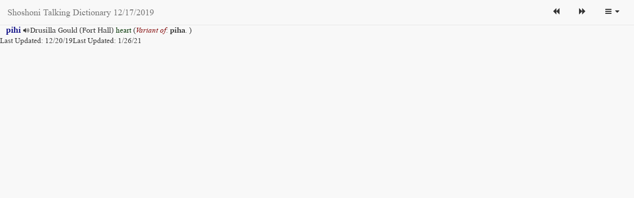

--- FILE ---
content_type: text/html
request_url: https://shoshoniproject.utah.edu/language-materials/shoshoni-talking-dictionary/pages/PartFile03295_.html
body_size: 1769
content:
<!DOCTYPE html>
<html lang="en">

<head>

    <meta charset="utf-8"/>
    <meta http-equiv="X-UA-Compatible" content="IE=edge"/>
    <meta name="viewport" content="width=device-width, initial-scale=1"/>
    <meta name="description" content="The Shoshoni Talking Dictionary is the work of many collaborators. We respect the immense knowledge and kindness shared here by the Shoshone and Goshiute peoples in sharing their language and culture to increase awareness and knowledge. Aisen tsaa!"/>
    <meta name="author" content="First created by Boyd Graham through an ANA grant and in partnership with the Shoshoni Language Project."/>

    <title>Shoshoni Talking Dictionary</title>

    <!-- Bootstrap Core CSS -->
    <link href="../vendor/bootstrap/css/bootstrap.min.css" rel="stylesheet"/>

    <!-- Custom CSS -->
    <link href="../dist/css/sb-admin-2.css" rel="stylesheet"/>

    <!-- Custom Fonts -->
    <link href="../vendor/font-awesome/css/font-awesome.min.css" rel="stylesheet" type="text/css"/>

	<!-- Page CSS -->
    <link href="book.css" rel="stylesheet" type="text/css"/>

    <!-- HTML5 Shim and Respond.js IE8 support of HTML5 elements and media queries -->
    <!-- WARNING: Respond.js doesn't work if you view the page via file:// -->
    <!--[if lt IE 9]>
        <script src="https://oss.maxcdn.com/libs/html5shiv/3.7.0/html5shiv.js"></script>
        <script src="https://oss.maxcdn.com/libs/respond.js/1.4.2/respond.min.js"></script>
    <![endif]-->

</head>

<body>

    <div id="wrapper">

        <!-- Navigation -->
        <nav class="navbar navbar-default navbar-fixed-top" role="navigation" style="margin-bottom: 0">
			<div class="navbar-header">
                <a class="navbar-brand" href="index.html">Shoshoni Talking Dictionary 12/17/2019</a>
            </div>
            <!-- /.navbar-header -->

            <ul class="nav navbar-top-links navbar-right">
                <li class="dropdown">
                    <a href="PartFile03294_.html">
                        <i class="fa fa-backward fa-fw"></i>
                    </a>
                </li>
                <!-- /.dropdown -->
                <li class="dropdown">
                    <a href="PartFile03296_.html">
                        <i class="fa fa-forward fa-fw"></i>
                    </a>
                </li>
                <!-- /.dropdown -->
                <li class="dropdown">
                    <a class="dropdown-toggle" data-toggle="dropdown" href="#">
                        <i class="fa fa-navicon fa-fw"></i> <i class="fa fa-caret-down"></i>
                    </a>
                    <ul class="dropdown-menu dropdown-user">
                        <li><a href="index.html">Browse</a>
                        </li>
                        <li><a href="sindex.html">Classified</a>
                        </li>
                        <li class="divider"></li>
                        <li><a href="File2Cpy00000_.html"><i class="fa fa-info-circle fa-fw"></i> About</a>
                        </li>
                    </ul>
                    <!-- /.dropdown-user -->
                </li>
                <!-- /.dropdown -->
            </ul>
            <!-- /.navbar-top-links -->
        </nav>

        <div id="page-content-wrapper">
			<div class="container-fluid">
				<div class="row">
					<div class="entry" id="g56bf16c1" xmlns="http://www.w3.org/1999/xhtml"><a href="PartFile03295_.html#g56bf16c1"><span class="mainheadword" lang="shh">pihi</span></a><span class="sp"><span> </span></span><audio id="g1ba7c303"><source src="AudioVisual/15G1_180_DG.mp3"></source>Missing 15G1_180_DG.mp3</audio><a class="CmFile" href="#g1ba7c303" onclick="document.getElementById('g1ba7c303').play()"><span class="CmFile" lang="utf-8">🔊</span></a><span class="form" lang="shh">Drusilla Gould (Fort Hall)</span><span class="sp"><span> </span></span><span class="definitionorgloss" lang="en">heart</span><span class="sp"><span> </span></span><span class="minimallexreferences" lang="utf-8">(</span><span class="ownertype_name" lang="en">Variant of</span><span class="minimallexreference" lang="utf-8">: </span><a href="PartFile03283_.html#ge1dda928"><span class="headword" lang="shh">piha</span></a><span class="minimallexreferences" lang="utf-8">. )</span></div>
				</div>
				<!-- /.row -->
			</div>
			<!-- /.container-fluid -->
        </div>
        <!-- /#page-wrapper -->

    </div>
    <!-- /#wrapper -->

    <!-- jQuery -->
    <script src="../vendor/jquery/jquery.min.js"></script>

    <!-- Bootstrap Core JavaScript -->
    <script src="../vendor/bootstrap/js/bootstrap.min.js"></script>

    <!-- Custom Theme JavaScript -->
    <script src="../dist/js/sb-admin-2.js"></script>

<a id="de" href="https://a.cms.omniupdate.com/10?skin=utah&amp;account=utah_home&amp;site=shoshoniproject&amp;action=de&amp;path=/language-materials/shoshoni-talking-dictionary-new/pages/PartFile03295_.html">Last Updated: 12/20/19</a><a id="de" href="https://a.cms.omniupdate.com/11/?skin=utah&amp;account=utah_home&amp;site=shoshoniproject2&amp;action=de&amp;path=/language-materials/shoshoni-talking-dictionary/pages/PartFile03295_.html">Last Updated: 1/26/21</a></body>

</html>


--- FILE ---
content_type: text/css
request_url: https://shoshoniproject.utah.edu/language-materials/shoshoni-talking-dictionary/pages/book.css
body_size: 4162
content:
/* font info - added by Pathway (epubConvert, Version=1.17.6.5976, Culture=neutral, PublicKeyToken=null) */
@font-face {
 font-family : "Charis SIL";
 font-weight : normal;
 font-style : normal;
 font-variant : normal;
 font-size : all;
 src : url('CharisSIL-R.ttf');
}
@font-face {
 font-family : "Charis SIL";
 font-weight : normal;
 font-style : italic;
 font-variant : normal;
 font-size : all;
 src : url('CharisSIL-I.ttf');
}
@font-face {
 font-family : "Charis SIL";
 font-weight : bold;
 font-style : normal;
 font-variant : normal;
 font-size : all;
 src : url('CharisSIL-B.ttf');
}
@font-face {
 font-family : "Times New Roman";
 font-weight : normal;
 font-style : normal;
 font-variant : normal;
 font-size : all;
 src : url('times.ttf');
}
@font-face {
 font-family : "Times New Roman";
 font-weight : normal;
 font-style : italic;
 font-variant : normal;
 font-size : all;
 src : url('timesi.ttf');
}
@font-face {
 font-family : "Times New Roman";
 font-weight : bold;
 font-style : normal;
 font-variant : normal;
 font-size : all;
 src : url('timesbd.ttf');
}
/* default language font info */
body {
font-family: 'Charis SIL', Times, serif;
dir: ltr;
}
.partofspeech, .example, .grammatical-info, .lexref-type, .parallel_passage_reference, .Parallel_Passage_Reference, .Emphasis, .pictureCaption, .Section_Range_Paragraph {
font-family: 'Charis SIL-i', Times, serif;
}
.headword, .headword-minor, .LexSense-publishStemMinorPrimaryTarget-OwnerOutlinePub, .LexEntry-publishStemMinorPrimaryTarget-MLHeadWordPub, .xsensenumber.complexform-form, .crossref, .LexEntry-publishStemComponentTarget-MLHeadWordPub, .LexEntry-publishStemMinorPrimaryTarget-MLHeadWordPub, .LexSense-publishStemComponentTarget-OwnerOutlinePub, .LexSense-publishStemMinorPrimaryTarget-OwnerOutlinePub, .sense-crossref, .crossref-headword, .reversal-form, .Alternate_Reading, .Section_Head_Minor, .Inscription, .Intro_Section_Head, .Section_Head_Major, .iot {
font-family: 'Charis SIL-b', Times, serif;
}
.revsensenumber {font-family: 'Charis SIL';}*:lang(shh) {
font-family: 'Charis SIL', Times, serif;
dir: ltr;
}
.partofspeech:lang(shh), .example:lang(shh), .grammatical-info:lang(shh), .lexref-type:lang(shh), .parallel_passage_reference:lang(shh), .Parallel_Passage_Reference:lang(shh), .Emphasis:lang(shh), .pictureCaption:lang(shh), .Section_Range_Paragraph:lang(shh), .revsensenumber:lang(shh) {
font-family: 'Charis SIL', Times, serif;
}
.headword:lang(shh), .headword-minor:lang(shh), .LexSense-publishStemMinorPrimaryTarget-OwnerOutlinePub:lang(shh), .LexEntry-publishStemMinorPrimaryTarget-MLHeadWordPub:lang(shh), .xsensenumber:lang(shh), .complexform-form:lang(shh), .crossref:lang(shh), .LexEntry-publishStemComponentTarget-MLHeadWordPub:lang(shh), .LexEntry-publishStemMinorPrimaryTarget-MLHeadWordPub:lang(shh), .LexSense-publishStemComponentTarget-OwnerOutlinePub:lang(shh), .LexSense-publishStemMinorPrimaryTarget-OwnerOutlinePub:lang(shh), .sense-crossref:lang(shh), .crossref-headword:lang(shh), .reversal-form:lang(shh), .Alternate_Reading:lang(shh), .Section_Head:lang(shh), .Section_Head_Minor:lang(shh), .Inscription:lang(shh), .Intro_Section_Head:lang(shh), .Section_Head_Major:lang(shh), .iot:lang(shh), .revsensenumber:lang(shh) {
font-family: 'Charis SIL', Times, serif;
}
*:lang(en) {
font-family: 'Times New Roman', Times, serif;
dir: ltr;
}
.partofspeech:lang(en), .example:lang(en), .grammatical-info:lang(en), .lexref-type:lang(en), .parallel_passage_reference:lang(en), .Parallel_Passage_Reference:lang(en), .Emphasis:lang(en), .pictureCaption:lang(en), .Section_Range_Paragraph:lang(en), .revsensenumber:lang(en) {
font-family: 'Times New Roman', Times, serif;
}
.headword:lang(en), .headword-minor:lang(en), .LexSense-publishStemMinorPrimaryTarget-OwnerOutlinePub:lang(en), .LexEntry-publishStemMinorPrimaryTarget-MLHeadWordPub:lang(en), .xsensenumber:lang(en), .complexform-form:lang(en), .crossref:lang(en), .LexEntry-publishStemComponentTarget-MLHeadWordPub:lang(en), .LexEntry-publishStemMinorPrimaryTarget-MLHeadWordPub:lang(en), .LexSense-publishStemComponentTarget-OwnerOutlinePub:lang(en), .LexSense-publishStemMinorPrimaryTarget-OwnerOutlinePub:lang(en), .sense-crossref:lang(en), .crossref-headword:lang(en), .reversal-form:lang(en), .Alternate_Reading:lang(en), .Section_Head:lang(en), .Section_Head_Minor:lang(en), .Inscription:lang(en), .Intro_Section_Head:lang(en), .Section_Head_Major:lang(en), .iot:lang(en), .revsensenumber:lang(en) {
font-family: 'Times New Roman', Times, serif;
}
/* end auto-generated font info */

/** imported styles from from epub_Dictionary.css **/

body {
font-size: 13pt;
line-height: 125%;

/* NOTE: elements filled in by the epub export based on
the user's preferences from the Configuration Tool:
   font-size: --> from BaseFontSize
   line-height: --> from DefaultLineHeight
*/
font-weight: normal;
font-style: normal;
}
.entry .subentries .subentry {
	margin-left: -20pt;
}
/** imported styles from epub_Pictures.css **/

.picture {
    height: 1.0in;
}
.pictureRight {
    display: block;
    float : right;
    text-align : center;
    margin: 0px 0px 5px 5px;
    text-indent: 0px;
}
.pictureLeft {
    display: block;
    float : left;
    position : relative;
    left : -2pc;
    text-align : center;
    width: 99px;
    margin: 0px 5px 5px 0px;
    text-indent: 0px;
}
.pictureCenter {
    display: block;
    clear : both;
    text-align : center;
    margin-top : 1%;
    width: 4.75in;
    margin: 0px 5px 5px 0px;
}
.pictureRight > .picture {
    width: 95px;
    height: 84px;
}
div.pictureLeft > img.picture {
    width: 95px;
    height: 84px;
}
.pictureCaption {
    font-size : 80%;
    font-weight : normal;
    font-style : italic;
    display : block;
    text-align : center;
    margin-bottom : .5%;
}
span.reference :before {
	content: "(";
}
span.reference :after {
	content: ")";
}
.entry> .pictures .picture{
margin-bottom: 20pt;
padding-bottom: 20pt;
}
.entry .pictures .picture{
margin-bottom: 20pt;
padding-bottom: 20pt;
}
.entry> .picture{
margin-bottom: 20pt;
padding-bottom: 20pt;
}
.entry .picture{
margin-bottom: 20pt;
padding-bottom: 20pt;
}
/** imported styles from from FrontMatter.css **/


em {
    font-weight: normal;
    font-style: normal;
}
a {
    white-space: nowrap;
}
table {
    margin-bottom: 1em;
}
td {
    vertical-align: middle;
    padding: 8px;
}
h1 {
    font-size: 125%;
    margin-top: 1em;
    margin-bottom: 0;
}
#TitlePage h1 {
    font-size: 250%;
    margin-top: 2em;
    text-align: center;
    line-height: 125%;
}
h2 {
    font-size: 110%;
    margin-top: 1em;
    margin-bottom: 0;
}
.ccimg {
    width: 32px;
    height: 32px;
}
p {
    margin-top: .5em;
    margin-bottom: 1em;
}
#Logo {
    padding-top: 0.5em;
}
.Publisher {
    padding-top: 6em;
    font-size: 80%;
    text-align: center;
    padding-bottom: 0;
    margin-bottom: 0;
}
.logo {
    text-align: center;
    padding-top: .5em;
    margin-top: 0;
}
.Contents ul a::after {
  
}
.Contents ul {
    list-style-type: none;
}

#TitlePage{
   text-align: center;
}
.dicBody{
   margin-left : 10px;
   margin-right: 10px;
   padding-left: 10px;
   padding-right: 10px;
}
/** imported styles from from epub_FontSize.css **/

/*
*  For the .epub format, each style is based on a percentage of the
*  body element (which is set programmatically in the epubExport. Setting
*  these values explicitly allows us to override the merged settings.
*/

.letter
{
     font-size : 150%;
}
.letData, .revData   { font-size: 100%; }
.CmPossibility-publishDomainTypeForReversal-AbbreviationPub,
.CmPossibility-publishDomainTypeForReversal-NamePub,
.CmPossibility-publishSenseTypeForReversal-AbbreviationPub,
.CmPossibility-publishUsageTypeForReversal-AbbreviationPub,
.CmSemanticDomain-publishSemDomForReversal-AbbreviationPub,
.CmSemanticDomain-publishSemDomForReversal-NamePub,
.complexform,
.complexform-entry-type,
.complexform-form,
.complexform-summarydef,
.complexform-type,
.crossref-headword,
.crossref-type-abbr,
.domain-type-abbr,
.domain-type-name,
.encyclopedic-info,
.entryref-component,
.entryref-summary,
.entryref-summary-minor,
.entryref-type,
.etymology,
.etymology-comment,
.etymology-form,
.etymology-gloss,
.LexEntry-publishStemComponentTarget-MLHeadWordPub,
.LexEntry-publishStemMinorPrimaryTarget-SummaryDefinitionPub,
.LexEntryType-publishAbbreviationForReversal-AbbreviationPub,
.LexEntryType-publishStemComplexFormType-ReverseAbbrPub,
.LexEntryType-publishStemEntryType-AbbreviationPub,
.LexEntryType-publishStemVariantType-ReverseAbbrPub,
.lexref,
.lexref-type-abbr,
.pictureLabel,
.pronunciation-form,
.reversal-form,
.semantic-domain-abbr,
.semantic-domain-name,
.sense-crossref-headword,
.sense-type,
.sense-type-abbr,
.slot,
.summarydef-minor,
.usage-type-abbr,
.variant-headword,
.variant-summary,
.variantref,
.variantref-entry-type,
.variantref-form,
.complexentryform    { font-size: 100%; }
.crossref            { font-size: 100%; }
.crossref > .xitem + .xitem :before { font-size: 100%; }
.crossref-targets    { font-size: 100%; }
.crossref-targets > .xitem + .xitem :before { font-size: 100%; }
.crossref-type       { font-size: 100%; }
.crossref-type > .xitem + .xitem :before { font-size: 100%; }
.crossrefs		   { font-size: 100%; }
.crossreftype        { font-size: 100%; }
.crossreftype :after { font-size: 100%; }
.definition-minor	   { font-size: 100%; }
.definition-sub	   { font-size: 100%; }
.definition          { font-size: 100%; }
.entry-type-abbr-sub { font-size: 100%; }
.entry               { font-size: 100%; }
.entryref-primary-minor { font-size: 100%; }
.entryref-type-minor { font-size: 100%; }
.example-minor	   { font-size: 95%; }
.example-sub	   { font-size: 95%; }
.example             { font-size: 95%; }
.example :after      { font-size: 95%; }
.example :before     { font-size: 95%; }
.example > .xitem + .xitem :before { font-size: 95%; }
.grammatical-info	   { font-size: 100%; }
.grammatical-info-minor { font-size: 100%; }
.grammatical-info-sub { font-size: 100%; }
.grammaticalinfo     { font-size: 100%; }
.grammaticalinfo :after { font-size: 100%; }
.headword-minor	   { font-size: 100%; }
.headword-sub	   { font-size: 100%; }
.headword            { font-size: 100%; }
.headword :after     { font-size: 100%; }
.headword > .xitem + .xitem :before { font-size: 100%; }
.headwordminor       { font-size: 100%; }
.headwordminor :after { font-size: 100%; }
.headwordminor > .xitem + .xitem :before { font-size: 100%; }
.letHead             { font-size: 125%; }
.LexEntry-publishRootMinorPrimaryTarget-MLHeadWordPub { font-size: 100%; }
.LexEntry-publishStemMinorPrimaryTarget-MLHeadWordPub { font-size: 100%; }
.LexEntrypublishStemParaHomographNumber :after { font-size: 100%; }
.LexEntrypublishStemParaHomographNumber {font-size: 100%; }
.LexEntryRef-publishRootSubEntryType-RootSubEntryType { font-size: 100%; }
.LexEntryType-publishRootMinorEntryType-AbbreviationPub { font-size: 100%; }
.LexEntryType-publishStemMinorEntryType-AbbreviationPub { font-size: 100%; }
.lexref-targets 	   { font-size: 95%; }
.lexref-targets-sub  { font-size: 95%; }
.lexref-type	   { font-size: 100%; }
.lexref-type-sub	   { font-size: 100%; }
.lexreftype          { font-size: 100%; }
.lexreftype :after   { font-size: 100%; }
.mainentryref        { font-size: 100%; }
.mainentryref > .xitem + .xitem :before { font-size: 100%; }
.mainentryrefminor   { font-size: 100%; }
.mainentryrefminor > .xitem + .xitem :before { font-size: 100%; }
.partofspeech        { font-size: 100%; }
.partofspeech-minor  { font-size: 100%; }
.partofspeech-sub    { font-size: 100%; }
.pictureCaption      { font-size: 100%; }
.primaryrefs-minor   { font-size: 100%; }
.pronunciation-minor { font-size: 100%; }
.pronunciation-sub   { font-size: 100%; }
.pronunciation       { font-size: 100%; }
.pronunciationminor  { font-size: 100%; }
.pronunciationminor > .xitem + .xitem :before { font-size: 100%; }
.revEntry            { font-size: 100%; }
.revHeader           { font-size: 100%; }
.scientific-name     { font-size: 100%; }
.semantic-domain-abbr-sub { font-size: 100%; }
.semantic-domain-name-sub { font-size: 100%; }
.semantic-domains-sub { font-size: 100%; }
.sense-crossref      { font-size: 100%; }
.sense-crossref-sub  { font-size: 100%; }
.sense               { font-size: 100%; }
.sensecomplexentryform { font-size: 100%; }
.sensecrossref       { font-size: 95%; }
.sensecrossref > .xitem + .xitem :before { font-size: 95%; }
.sensemainentryref   { font-size: 100%; }
.sensemainentryref > .xitem + .xitem :before { font-size: 100%; }
.slot-name           { font-size: 100%; }
.subentry            { font-size: 100%; }
.subentry-type       { font-size: 100%; }
.translation-minor   { font-size: 100%; }
.translation-sub     { font-size: 100%; }
.translation         { font-size: 100%; }
.translation :after  { font-size: 100%; }
.translation > .xitem + .xitem :before { font-size: 100%; }
.variantrefform      { font-size: 100%; }
.xsensenumber     { font-size: 95%; }
.xhomographnumber {
    font-size : 67%;
}
.sensepara     { font-size: 100% !important;}
.translation_L3 { font-size: 100% !important;}
.translation-sub_L3 { font-size: 100% !important;}
.pronunciation-minor { font-size: 100% !important;}
.definition_L3 { font-size: 100% !important;}
.definition-sub_L3{ font-size: 100% !important;}
.LexSense-publishStem-GlossPub_L3{ font-size: 100% !important;}
.LexSense-publishStem-GlossPub_L4{ font-size: 100% !important;}
.xitem{ font-size: 100% !important;}
.LexEntry-publishStemComponentTarget-HeadWordRef{font-size:100% !important;}
body {
font-size: 13pt;
line-height: 125%;

   font-size: 11pt;
}
a {
   text-decoration: inherit;
   color: inherit;
}
*[dir= 'ltr']{
   /*unicode-bidi: isolate;*/
   /*unicode-bidi: -ms-isolate;*/
   /*unicode-bidi: -moz-isolate;*/
}
*[dir= 'rtl']{
   /*unicode-bidi: isolate;*/
   /*unicode-bidi: -ms-isolate;*/
   /*unicode-bidi: -moz-isolate;*/
}
.dicBody {
   /* Rule List: 2,-1 */
   font-size: 11pt;
}
.headwordr1 {
   /* Rule List: 13,-1,39,43,19,4,22,21,2 */
   font-style: italic;
   font-size: 11pt;
   font-family: 'Charis SIL',serif;
   white-space: pre-wrap;
}
.headword2r1 {
   /* Rule List: 13,-1,57,55,59,19,4,22,21,2 */
   font-weight: bold;
   font-size: 11pt;
   font-family: 'Charis SIL',serif;
   white-space: pre-wrap;
}
.letData {
   /* Rule List: -1,2 */
   font-size: 11pt;
}
.letHead {
   /* Rule List: 1,-1,2 */
   
   -webkit-column-count: 1;
   column-count: 1;
   clear: both;
   width: 100%;
   text-align: center;
   text-indent: -12pt;
   margin-left: 21pt;
   padding-bottom: 3pt;
   padding-top: 12pt;
   font-size: 11pt;
}
.letter {
   /* Rule List: 10,3,-1,1,2 */
   font-size: 14pt;
   font-weight: bold;
   font-family: 'Times New Roman',serif;
   color: #030;
}
.mainentryrefsr1 {
   /* Rule List: -1,22,21,2 */
   font-size: 11pt;
   white-space: pre-wrap;
}
.reversalformr1 {
   /* Rule List: 24,23,29,18,3,-1,22,21,2 */
   font-weight: bold;
   font-size: 11pt;
   color: #030;
   font-family: 'Times New Roman',serif;
   white-space: pre-wrap;
}
.reversalindexentry {
   /* Rule List: 22,21,-1,2 */
   text-indent: -12pt;
   margin-left: 21pt;
   padding-bottom: 2pt;
   padding-top: 1pt;
   font-size: 11pt;
   clear: both;
   white-space: pre-wrap;
}
.reverseabbrr1 {
   /* Rule List: 18,3,-1,22,21,2 */
   font-size: 11pt;
   color: #030;
   font-family: 'Times New Roman',serif;
   white-space: pre-wrap;
}
.scientificnamer1 {
   /* Rule List: 69,18,3,-1,73,22,21,2 */
   font-size: 11pt;
   font-style: italic;
   color: #800000;
   font-family: 'Times New Roman',serif;
   white-space: pre-wrap;
}
.sensecontentr1 {
   /* Rule List: -1,22,21,2 */
   font-size: 11pt;
   white-space: pre-wrap;
}
.stxfinheadwordr1 {
   /* Rule List: 13,-1,124,39,43,19,4,22,21,2 */
   font-size: 12pt;
   font-weight: bold;
   color: #000080;
   position: relative;
   top: 0.3em;
   font-style: italic;
   font-family: 'Charis SIL',serif;
   white-space: pre-wrap;
}
.stxfinheadword1r1 {
   /* Rule List: 13,-1,125,38,39,18,19,43,3,4,22,21,2 */
   font-weight: bold;
   font-style: italic;
   font-size: 11pt;
   color: #030;
   font-family: 'Times New Roman',serif;
   white-space: pre-wrap;
}
.stxfinheadword2r1 {
   /* Rule List: 13,-1,124,57,55,59,19,4,22,21,2 */
   font-size: 12pt;
   font-weight: bold;
   color: #000080;
   position: relative;
   top: 0.3em;
   font-family: 'Charis SIL',serif;
   white-space: pre-wrap;
}

span[lang='en'] {
font-family: "Times New Roman";
}
span[lang='shh'] {
font-family: "Charis SIL";
}
span[lang='shh-Zxxx-x-audio'] {
font-family: "Charis SIL";
}

/** imported styles from from epub_Dictionary.css **/

body {
font-size: 13pt;
line-height: 125%;

/* NOTE: elements filled in by the epub export based on
the user's preferences from the Configuration Tool:
   font-size: --> from BaseFontSize
   line-height: --> from DefaultLineHeight
*/
font-weight: normal;
font-style: normal;
}
.entry .subentries .subentry {
	margin-left: -20pt;
}
/** imported styles from epub_Pictures.css **/

.picture {
    height: 1.0in;
}
.pictureRight {
    display: block;
    float : right;
    text-align : center;
    margin: 0px 0px 5px 5px;
    text-indent: 0px;
}
.pictureLeft {
    display: block;
    float : left;
    position : relative;
    left : -2pc;
    text-align : center;
    width: 99px;
    margin: 0px 5px 5px 0px;
    text-indent: 0px;
}
.pictureCenter {
    display: block;
    clear : both;
    text-align : center;
    margin-top : 1%;
    width: 4.75in;
    margin: 0px 5px 5px 0px;
}
.pictureRight > .picture {
    width: 95px;
    height: 84px;
}
div.pictureLeft > img.picture {
    width: 95px;
    height: 84px;
}
.pictureCaption {
    font-size : 80%;
    font-weight : normal;
    font-style : italic;
    display : block;
    text-align : center;
    margin-bottom : .5%;
}
span.reference :before {
	content: "(";
}
span.reference :after {
	content: ")";
}
.entry> .pictures .picture{
margin-bottom: 20pt;
padding-bottom: 20pt;
}
.entry .pictures .picture{
margin-bottom: 20pt;
padding-bottom: 20pt;
}
.entry> .picture{
margin-bottom: 20pt;
padding-bottom: 20pt;
}
.entry .picture{
margin-bottom: 20pt;
padding-bottom: 20pt;
}
/** imported styles from from FrontMatter.css **/


em {
    font-weight: normal;
    font-style: normal;
}
a {
    white-space: nowrap;
}
table {
    margin-bottom: 1em;
}
td {
    vertical-align: middle;
    padding: 8px;
}
h1 {
    font-size: 125%;
    margin-top: 1em;
    margin-bottom: 0;
}
#TitlePage h1 {
    font-size: 250%;
    margin-top: 2em;
    text-align: center;
    line-height: 125%;
}
h2 {
    font-size: 110%;
    margin-top: 1em;
    margin-bottom: 0;
}
.ccimg {
    width: 32px;
    height: 32px;
}
p {
    margin-top: .5em;
    margin-bottom: 1em;
}
#Logo {
    padding-top: 0.5em;
}
.Publisher {
    padding-top: 6em;
    font-size: 80%;
    text-align: center;
    padding-bottom: 0;
    margin-bottom: 0;
}
.logo {
    text-align: center;
    padding-top: .5em;
    margin-top: 0;
}
.Contents ul a::after {
  
}
.Contents ul {
    list-style-type: none;
}

#TitlePage{
   text-align: center;
}
.dicBody{
   margin-left : 10px;
   margin-right: 10px;
   padding-left: 10px;
   padding-right: 10px;
}
/** imported styles from from epub_FontSize.css **/

/*
*  For the .epub format, each style is based on a percentage of the
*  body element (which is set programmatically in the epubExport. Setting
*  these values explicitly allows us to override the merged settings.
*/

.letter
{
     font-size : 150%;
}
.letData, .revData   { font-size: 100%; }
.CmPossibility-publishDomainTypeForReversal-AbbreviationPub,
.CmPossibility-publishDomainTypeForReversal-NamePub,
.CmPossibility-publishSenseTypeForReversal-AbbreviationPub,
.CmPossibility-publishUsageTypeForReversal-AbbreviationPub,
.CmSemanticDomain-publishSemDomForReversal-AbbreviationPub,
.CmSemanticDomain-publishSemDomForReversal-NamePub,
.complexform,
.complexform-entry-type,
.complexform-form,
.complexform-summarydef,
.complexform-type,
.crossref-headword,
.crossref-type-abbr,
.domain-type-abbr,
.domain-type-name,
.encyclopedic-info,
.entryref-component,
.entryref-summary,
.entryref-summary-minor,
.entryref-type,
.etymology,
.etymology-comment,
.etymology-form,
.etymology-gloss,
.LexEntry-publishStemComponentTarget-MLHeadWordPub,
.LexEntry-publishStemMinorPrimaryTarget-SummaryDefinitionPub,
.LexEntryType-publishAbbreviationForReversal-AbbreviationPub,
.LexEntryType-publishStemComplexFormType-ReverseAbbrPub,
.LexEntryType-publishStemEntryType-AbbreviationPub,
.LexEntryType-publishStemVariantType-ReverseAbbrPub,
.lexref,
.lexref-type-abbr,
.pictureLabel,
.pronunciation-form,
.reversal-form,
.semantic-domain-abbr,
.semantic-domain-name,
.sense-crossref-headword,
.sense-type,
.sense-type-abbr,
.slot,
.summarydef-minor,
.usage-type-abbr,
.variant-headword,
.variant-summary,
.variantref,
.variantref-entry-type,
.variantref-form,
.complexentryform    { font-size: 100%; }
.crossref            { font-size: 100%; }
.crossref > .xitem + .xitem :before { font-size: 100%; }
.crossref-targets    { font-size: 100%; }
.crossref-targets > .xitem + .xitem :before { font-size: 100%; }
.crossref-type       { font-size: 100%; }
.crossref-type > .xitem + .xitem :before { font-size: 100%; }
.crossrefs		   { font-size: 100%; }
.crossreftype        { font-size: 100%; }
.crossreftype :after { font-size: 100%; }
.definition-minor	   { font-size: 100%; }
.definition-sub	   { font-size: 100%; }
.definition          { font-size: 100%; }
.entry-type-abbr-sub { font-size: 100%; }
.entry               { font-size: 100%; }
.entryref-primary-minor { font-size: 100%; }
.entryref-type-minor { font-size: 100%; }
.example-minor	   { font-size: 95%; }
.example-sub	   { font-size: 95%; }
.example             { font-size: 95%; }
.example :after      { font-size: 95%; }
.example :before     { font-size: 95%; }
.example > .xitem + .xitem :before { font-size: 95%; }
.grammatical-info	   { font-size: 100%; }
.grammatical-info-minor { font-size: 100%; }
.grammatical-info-sub { font-size: 100%; }
.grammaticalinfo     { font-size: 100%; }
.grammaticalinfo :after { font-size: 100%; }
.headword-minor	   { font-size: 100%; }
.headword-sub	   { font-size: 100%; }
.headword            { font-size: 100%; }
.headword :after     { font-size: 100%; }
.headword > .xitem + .xitem :before { font-size: 100%; }
.headwordminor       { font-size: 100%; }
.headwordminor :after { font-size: 100%; }
.headwordminor > .xitem + .xitem :before { font-size: 100%; }
.letHead             { font-size: 125%; }
.LexEntry-publishRootMinorPrimaryTarget-MLHeadWordPub { font-size: 100%; }
.LexEntry-publishStemMinorPrimaryTarget-MLHeadWordPub { font-size: 100%; }
.LexEntrypublishStemParaHomographNumber :after { font-size: 100%; }
.LexEntrypublishStemParaHomographNumber {font-size: 100%; }
.LexEntryRef-publishRootSubEntryType-RootSubEntryType { font-size: 100%; }
.LexEntryType-publishRootMinorEntryType-AbbreviationPub { font-size: 100%; }
.LexEntryType-publishStemMinorEntryType-AbbreviationPub { font-size: 100%; }
.lexref-targets 	   { font-size: 95%; }
.lexref-targets-sub  { font-size: 95%; }
.lexref-type	   { font-size: 100%; }
.lexref-type-sub	   { font-size: 100%; }
.lexreftype          { font-size: 100%; }
.lexreftype :after   { font-size: 100%; }
.mainentryref        { font-size: 100%; }
.mainentryref > .xitem + .xitem :before { font-size: 100%; }
.mainentryrefminor   { font-size: 100%; }
.mainentryrefminor > .xitem + .xitem :before { font-size: 100%; }
.partofspeech        { font-size: 100%; }
.partofspeech-minor  { font-size: 100%; }
.partofspeech-sub    { font-size: 100%; }
.pictureCaption      { font-size: 100%; }
.primaryrefs-minor   { font-size: 100%; }
.pronunciation-minor { font-size: 100%; }
.pronunciation-sub   { font-size: 100%; }
.pronunciation       { font-size: 100%; }
.pronunciationminor  { font-size: 100%; }
.pronunciationminor > .xitem + .xitem :before { font-size: 100%; }
.revEntry            { font-size: 100%; }
.revHeader           { font-size: 100%; }
.scientific-name     { font-size: 100%; }
.semantic-domain-abbr-sub { font-size: 100%; }
.semantic-domain-name-sub { font-size: 100%; }
.semantic-domains-sub { font-size: 100%; }
.sense-crossref      { font-size: 100%; }
.sense-crossref-sub  { font-size: 100%; }
.sense               { font-size: 100%; }
.sensecomplexentryform { font-size: 100%; }
.sensecrossref       { font-size: 95%; }
.sensecrossref > .xitem + .xitem :before { font-size: 95%; }
.sensemainentryref   { font-size: 100%; }
.sensemainentryref > .xitem + .xitem :before { font-size: 100%; }
.slot-name           { font-size: 100%; }
.subentry            { font-size: 100%; }
.subentry-type       { font-size: 100%; }
.translation-minor   { font-size: 100%; }
.translation-sub     { font-size: 100%; }
.translation         { font-size: 100%; }
.translation :after  { font-size: 100%; }
.translation > .xitem + .xitem :before { font-size: 100%; }
.variantrefform      { font-size: 100%; }
.xsensenumber     { font-size: 95%; }
.xhomographnumber {
    font-size : 67%;
}
.sensepara     { font-size: 100% !important;}
.translation_L3 { font-size: 100% !important;}
.translation-sub_L3 { font-size: 100% !important;}
.pronunciation-minor { font-size: 100% !important;}
.definition_L3 { font-size: 100% !important;}
.definition-sub_L3{ font-size: 100% !important;}
.LexSense-publishStem-GlossPub_L3{ font-size: 100% !important;}
.LexSense-publishStem-GlossPub_L4{ font-size: 100% !important;}
.xitem{ font-size: 100% !important;}
.LexEntry-publishStemComponentTarget-HeadWordRef{font-size:100% !important;}
body {
font-size: 13pt;
line-height: 125%;

   font-size: 11pt;
}
a {
   text-decoration: inherit;
   color: inherit;
}
*[dir= 'ltr']{
   /*unicode-bidi: isolate;*/
   /*unicode-bidi: -ms-isolate;*/
   /*unicode-bidi: -moz-isolate;*/
}
*[dir= 'rtl']{
   /*unicode-bidi: isolate;*/
   /*unicode-bidi: -ms-isolate;*/
   /*unicode-bidi: -moz-isolate;*/
}
.abbreviation {
   /* Rule List: 7,26,3,-1,6,30,29,2 */
   font-size: 11pt;
   color: #030;
   font-family: 'Times New Roman',serif;
   white-space: pre-wrap;
}
.CmFile {
   /* Rule List: 21,-1,13,319,318,2 */
   font-size: 11pt;
   white-space: pre-wrap;
}
.configtarget {
   /* Rule List: -1,6,30,29,2 */
   font-size: 11pt;
   white-space: pre-wrap;
}
.definitionorgloss {
   /* Rule List: 7,26,3,-1,6,30,29,2 */
   font-size: 11pt;
   color: #030;
   font-family: 'Times New Roman',serif;
   white-space: pre-wrap;
}
.dicBody {
   /* Rule List: 2,-1 */
   font-size: 11pt;
}
.entry {
   /* Rule List: 6,30,29,-1,2 */
   text-indent: -12pt;
   margin-left: 21pt;
   padding-bottom: 2pt;
   padding-top: 1pt;
   font-size: 11pt;
   clear: both;
   white-space: pre-wrap;
}
.example {
   /* Rule List: -1,100,92,91,6,30,29,2 */
   font-style: italic;
   text-indent: 0pt;
   font-size: 11pt;
   white-space: pre-wrap;
}
.example2 {
   /* Rule List: 96,94,100,89,8,27,4,-1,92,91,6,30,29,2 */
   font-style: italic;
   font-size: 11pt;
   font-family: 'Charis SIL',serif;
   text-indent: 0pt;
   white-space: pre-wrap;
}
.examplescontent {
   /* Rule List: 92,91,-1,6,30,29,2 */
   text-indent: 0pt;
   margin-left: 0pt;
   padding-bottom: 6pt;
   padding-right: 21pt;
   font-size: 11pt;
   display: block;
   white-space: pre-wrap;
}
.form {
   /* Rule List: 15,316,4,-1,13,319,318,2 */
   font-size: 11pt;
   font-family: 'Charis SIL',serif;
   white-space: pre-wrap;
}
.headword {
   /* Rule List: 21,-1,271,269,273,8,27,4,6,30,29,2 */
   font-weight: bold;
   font-size: 11pt;
   font-family: 'Charis SIL',serif;
   white-space: pre-wrap;
}
.headword2 {
   /* Rule List: 21,-1,469,467,19,473,463,4,17,466,465,2 */
   font-size: 12pt;
   font-weight: bold;
   color: #000080;
   font-family: 'Charis SIL',serif;
   white-space: pre-wrap;
}
.letData {
   /* Rule List: -1,2 */
   font-size: 11pt;
}
.letHead {
   /* Rule List: 1,-1,2 */
   
   -webkit-column-count: 1;
   column-count: 1;
   clear: both;
   width: 100%;
   text-align: center;
   text-indent: -12pt;
   margin-left: 21pt;
   padding-bottom: 3pt;
   padding-top: 12pt;
   font-size: 11pt;
}
.letter {
   /* Rule List: 11,4,-1,1,2 */
   font-size: 14pt;
   font-weight: bold;
   font-family: 'Charis SIL',serif;
}
.mainheadword {
   /* Rule List: 21,-1,33,31,8,37,27,4,6,30,29,2 */
   font-size: 12pt;
   font-weight: bold;
   color: #000080;
   font-family: 'Charis SIL',serif;
   white-space: pre-wrap;
}
.mediafile {
   /* Rule List: -1,13,319,318,2 */
   font-size: 11pt;
   white-space: pre-wrap;
}
.minimallexreference {
   /* Rule List: -1,6,30,29,2 */
   font-size: 11pt;
   white-space: pre-wrap;
}
.minimallexreferences {
   /* Rule List: -1,6,30,29,2 */
   font-size: 11pt;
   white-space: pre-wrap;
}
.minorentrycomplex {
   /* Rule List: 13,319,318,-1,2 */
   text-indent: -12pt;
   margin-left: 21pt;
   padding-bottom: 2pt;
   padding-top: 0pt;
   font-size: 11pt;
   clear: both;
   white-space: pre-wrap;
}
.minorentryvariant {
   /* Rule List: 17,466,465,-1,2 */
   text-indent: -12pt;
   margin-left: 21pt;
   padding-bottom: 2pt;
   padding-top: 0pt;
   font-size: 11pt;
   clear: both;
   white-space: pre-wrap;
}
.name {
   /* Rule List: 7,26,3,-1,6,30,29,2 */
   font-size: 11pt;
   color: #030;
   font-family: 'Times New Roman',serif;
   white-space: pre-wrap;
}
.ownertype_name {
   /* Rule List: 249,248,254,7,26,3,-1,6,30,29,2 */
   font-size: 11pt;
   font-style: italic;
   color: #800000;
   font-family: 'Times New Roman',serif;
   white-space: pre-wrap;
}
.primaryentryrefs {
   /* Rule List: -1,6,30,29,2 */
   font-size: 11pt;
   white-space: pre-wrap;
}
.pronunciation {
   /* Rule List: -1,13,319,318,2 */
   font-size: 11pt;
   white-space: pre-wrap;
}
.reverseabbr {
   /* Rule List: 7,26,3,-1,6,30,29,2 */
   font-size: 11pt;
   color: #030;
   font-family: 'Times New Roman',serif;
   white-space: pre-wrap;
}
.scientificname {
   /* Rule List: -1,6,30,29,2 */
   font-size: 11pt;
   white-space: pre-wrap;
}
.scientificname2 {
   /* Rule List: 7,26,3,-1,6,30,29,2 */
   font-size: 11pt;
   color: #030;
   font-family: 'Times New Roman',serif;
   white-space: pre-wrap;
}
.semanticdomain {
   /* Rule List: -1,6,30,29,2 */
   font-size: 11pt;
   white-space: pre-wrap;
}
.semanticdomains {
   /* Rule List: -1,6,30,29,2 */
   font-size: 11pt;
   white-space: pre-wrap;
}
.sensenumber {
   /* Rule List: -1,56,6,30,29,2 */
   font-weight: bold;
   font-size: 11pt;
   white-space: pre-wrap;
}
.shh-Zxxx-x-audio {
   /* Rule List: -1,100,92,91,25,6,21,30,29,2 */
   font-style: italic;
   text-indent: 0pt;
   font-size: 11pt;
   text-decoration: none;
   white-space: pre-wrap;
}
.stxfinheadword {
   /* Rule List: 21,-1,1072,519,517,522,19,463,4,17,466,465,2 */
   font-size: 12pt;
   font-weight: bold;
   color: #000080;
   position: relative;
   top: 0.3em;
   font-family: 'Charis SIL',serif;
   white-space: pre-wrap;
}
.stxfinmainheadword {
   /* Rule List: 21,-1,1073,33,31,8,37,27,4,6,30,29,2 */
   font-size: 12pt;
   font-weight: bold;
   color: #000080;
   position: relative;
   top: 0.3em;
   font-family: 'Charis SIL',serif;
   white-space: pre-wrap;
}
.translation {
   /* Rule List: 88,7,26,3,-1,88,92,91,7,26,3,6,30,29,2 */
   font-size: 11pt;
   color: #030;
   font-family: 'Times New Roman',serif;
   text-indent: 0pt;
   white-space: pre-wrap;
}
.variantentrytypes {
   /* Rule List: -1,6,30,29,2 */
   font-size: 11pt;
   white-space: pre-wrap;
}
.variantformentrybackrefs {
   /* Rule List: -1,6,30,29,2 */
   font-size: 11pt;
   white-space: pre-wrap;
}
div[lang='en']{ font-family: "Times New Roman";}
span[lang='en']{ font-family: "Times New Roman";}
div[lang='shh']{ font-family: "Charis SIL";}
span[lang='shh']{ font-family: "Charis SIL";}
div[lang='shh-Zxxx-x-audio']{ font-family: "Charis SIL";}
span[lang='shh-Zxxx-x-audio']{ font-family: "Charis SIL";}



.BookTitle {font-family: "Microsoft Sans Serif"; 
 font-size: 8pt; 
 }
.BookCreator{font-family: "Microsoft Sans Serif"; 
 font-size: 8pt; 
 }
.BookPublisher{font-family: "Microsoft Sans Serif"; 
 font-size: 8pt; 
 }
.BookDescription{font-family: "Microsoft Sans Serif"; 
 font-size: 8pt; 
 }
.BookCopyrightHolder{font-family: "Microsoft Sans Serif"; 
 font-size: 8pt; 
 }
.Chapter_Number {
font-size: 199%;
}
.Title_Secondary {
text-align: center;
}
.Line1 {
text-indent: 30pt;
}
.Line2 {
text-indent: 60pt;
}
.Cover {
vertical-align: middle;
text-align: center;
}

.Cover img{
height: 100%;
width: 100%;
}
